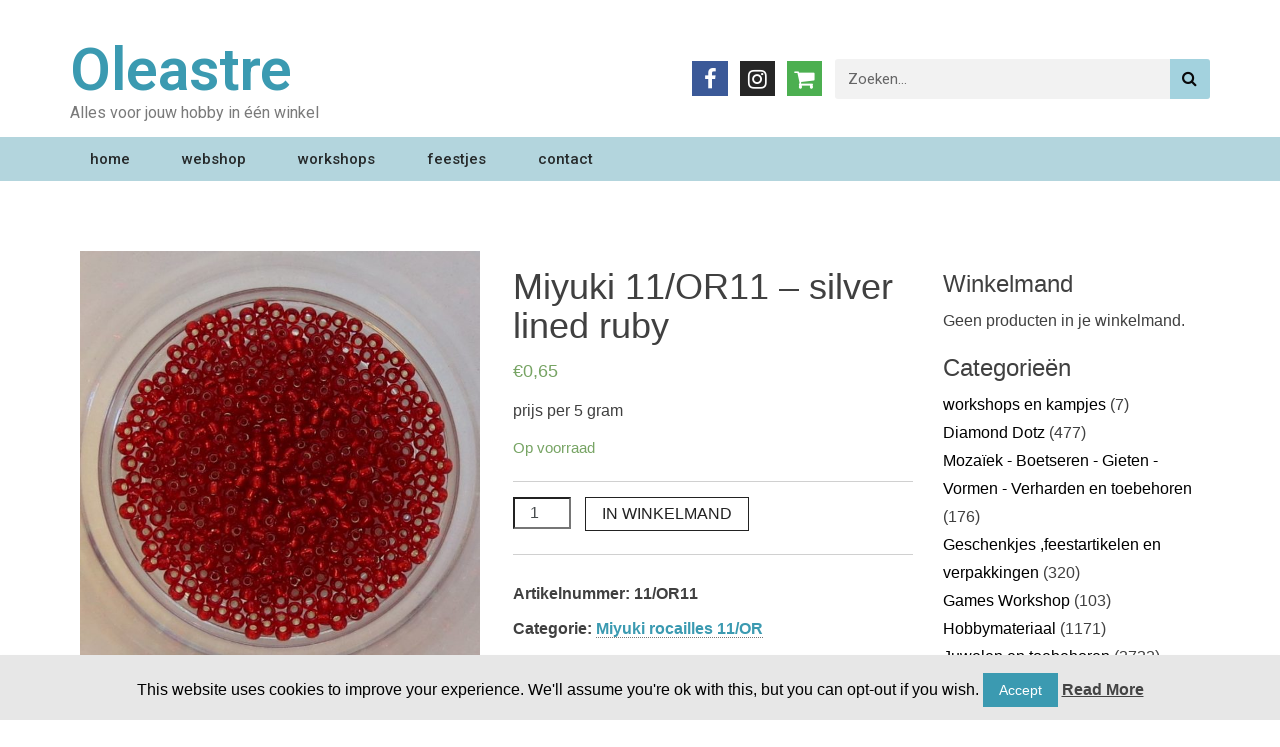

--- FILE ---
content_type: text/html; charset=UTF-8
request_url: https://www.oleastre.eu/product/miyuki-11or-11-silver-lined-ruby/
body_size: 17022
content:
<!DOCTYPE html>
<html lang="nl">
<head>
	<meta charset="UTF-8">
	<meta name="viewport" content="width=device-width, initial-scale=1.0, viewport-fit=cover" />		<title>Miyuki 11/OR11 &#8211; silver lined ruby &#8211; Oleastre</title>
<meta name='robots' content='max-image-preview:large' />
<link rel='dns-prefetch' href='//fonts.googleapis.com' />
<link rel="alternate" type="application/rss+xml" title="Oleastre &raquo; feed" href="https://www.oleastre.eu/feed/" />
<link rel="alternate" type="application/rss+xml" title="Oleastre &raquo; reactiesfeed" href="https://www.oleastre.eu/comments/feed/" />
<link rel="alternate" type="text/calendar" title="Oleastre &raquo; iCal Feed" href="https://www.oleastre.eu/kalender/?ical=1" />
<link rel="alternate" type="application/rss+xml" title="Oleastre &raquo; Miyuki 11/OR11 &#8211; silver lined ruby reactiesfeed" href="https://www.oleastre.eu/product/miyuki-11or-11-silver-lined-ruby/feed/" />
<!-- This site uses the Google Analytics by ExactMetrics plugin v6.1.0 - Using Analytics tracking - https://www.exactmetrics.com/ -->
<script type="text/javascript" data-cfasync="false">
	var em_version         = '6.1.0';
	var em_track_user      = true;
	var em_no_track_reason = '';
	
	var disableStr = 'ga-disable-UA-52434516-8';

	/* Function to detect opted out users */
	function __gaTrackerIsOptedOut() {
		return document.cookie.indexOf(disableStr + '=true') > -1;
	}

	/* Disable tracking if the opt-out cookie exists. */
	if ( __gaTrackerIsOptedOut() ) {
		window[disableStr] = true;
	}

	/* Opt-out function */
	function __gaTrackerOptout() {
	  document.cookie = disableStr + '=true; expires=Thu, 31 Dec 2099 23:59:59 UTC; path=/';
	  window[disableStr] = true;
	}

	if ( 'undefined' === typeof gaOptout ) {
		function gaOptout() {
			__gaTrackerOptout();
		}
	}
	
	if ( em_track_user ) {
		(function(i,s,o,g,r,a,m){i['GoogleAnalyticsObject']=r;i[r]=i[r]||function(){
			(i[r].q=i[r].q||[]).push(arguments)},i[r].l=1*new Date();a=s.createElement(o),
			m=s.getElementsByTagName(o)[0];a.async=1;a.src=g;m.parentNode.insertBefore(a,m)
		})(window,document,'script','//www.google-analytics.com/analytics.js','__gaTracker');

window.ga = __gaTracker;		__gaTracker('create', 'UA-52434516-8', 'auto');
		__gaTracker('set', 'forceSSL', true);
		__gaTracker('send','pageview');
		__gaTracker( function() { window.ga = __gaTracker; } );
	} else {
		console.log( "" );
		(function() {
			/* https://developers.google.com/analytics/devguides/collection/analyticsjs/ */
			var noopfn = function() {
				return null;
			};
			var noopnullfn = function() {
				return null;
			};
			var Tracker = function() {
				return null;
			};
			var p = Tracker.prototype;
			p.get = noopfn;
			p.set = noopfn;
			p.send = noopfn;
			var __gaTracker = function() {
				var len = arguments.length;
				if ( len === 0 ) {
					return;
				}
				var f = arguments[len-1];
				if ( typeof f !== 'object' || f === null || typeof f.hitCallback !== 'function' ) {
					console.log( 'Not running function __gaTracker(' + arguments[0] + " ....) because you are not being tracked. " + em_no_track_reason );
					return;
				}
				try {
					f.hitCallback();
				} catch (ex) {

				}
			};
			__gaTracker.create = function() {
				return new Tracker();
			};
			__gaTracker.getByName = noopnullfn;
			__gaTracker.getAll = function() {
				return [];
			};
			__gaTracker.remove = noopfn;
			window['__gaTracker'] = __gaTracker;
			window.ga = __gaTracker;		})();
		}
</script>
<!-- / Google Analytics by ExactMetrics -->
<script type="text/javascript">
window._wpemojiSettings = {"baseUrl":"https:\/\/s.w.org\/images\/core\/emoji\/14.0.0\/72x72\/","ext":".png","svgUrl":"https:\/\/s.w.org\/images\/core\/emoji\/14.0.0\/svg\/","svgExt":".svg","source":{"concatemoji":"https:\/\/www.oleastre.eu\/wp-includes\/js\/wp-emoji-release.min.js?ver=6.1.9"}};
/*! This file is auto-generated */
!function(e,a,t){var n,r,o,i=a.createElement("canvas"),p=i.getContext&&i.getContext("2d");function s(e,t){var a=String.fromCharCode,e=(p.clearRect(0,0,i.width,i.height),p.fillText(a.apply(this,e),0,0),i.toDataURL());return p.clearRect(0,0,i.width,i.height),p.fillText(a.apply(this,t),0,0),e===i.toDataURL()}function c(e){var t=a.createElement("script");t.src=e,t.defer=t.type="text/javascript",a.getElementsByTagName("head")[0].appendChild(t)}for(o=Array("flag","emoji"),t.supports={everything:!0,everythingExceptFlag:!0},r=0;r<o.length;r++)t.supports[o[r]]=function(e){if(p&&p.fillText)switch(p.textBaseline="top",p.font="600 32px Arial",e){case"flag":return s([127987,65039,8205,9895,65039],[127987,65039,8203,9895,65039])?!1:!s([55356,56826,55356,56819],[55356,56826,8203,55356,56819])&&!s([55356,57332,56128,56423,56128,56418,56128,56421,56128,56430,56128,56423,56128,56447],[55356,57332,8203,56128,56423,8203,56128,56418,8203,56128,56421,8203,56128,56430,8203,56128,56423,8203,56128,56447]);case"emoji":return!s([129777,127995,8205,129778,127999],[129777,127995,8203,129778,127999])}return!1}(o[r]),t.supports.everything=t.supports.everything&&t.supports[o[r]],"flag"!==o[r]&&(t.supports.everythingExceptFlag=t.supports.everythingExceptFlag&&t.supports[o[r]]);t.supports.everythingExceptFlag=t.supports.everythingExceptFlag&&!t.supports.flag,t.DOMReady=!1,t.readyCallback=function(){t.DOMReady=!0},t.supports.everything||(n=function(){t.readyCallback()},a.addEventListener?(a.addEventListener("DOMContentLoaded",n,!1),e.addEventListener("load",n,!1)):(e.attachEvent("onload",n),a.attachEvent("onreadystatechange",function(){"complete"===a.readyState&&t.readyCallback()})),(e=t.source||{}).concatemoji?c(e.concatemoji):e.wpemoji&&e.twemoji&&(c(e.twemoji),c(e.wpemoji)))}(window,document,window._wpemojiSettings);
</script>
<style type="text/css">
img.wp-smiley,
img.emoji {
	display: inline !important;
	border: none !important;
	box-shadow: none !important;
	height: 1em !important;
	width: 1em !important;
	margin: 0 0.07em !important;
	vertical-align: -0.1em !important;
	background: none !important;
	padding: 0 !important;
}
</style>
	<link rel='stylesheet' id='tribe-common-skeleton-style-css' href='https://www.oleastre.eu/wp-content/plugins/the-events-calendar/common/src/resources/css/common-skeleton.min.css?ver=4.12.5' type='text/css' media='all' />
<link rel='stylesheet' id='tribe-tooltip-css' href='https://www.oleastre.eu/wp-content/plugins/the-events-calendar/common/src/resources/css/tooltip.min.css?ver=4.12.5' type='text/css' media='all' />
<link rel='stylesheet' id='wp-block-library-css' href='https://www.oleastre.eu/wp-includes/css/dist/block-library/style.min.css?ver=6.1.9' type='text/css' media='all' />
<link rel='stylesheet' id='wc-block-style-css' href='https://www.oleastre.eu/wp-content/plugins/woocommerce/packages/woocommerce-blocks/build/style.css?ver=2.5.16' type='text/css' media='all' />
<link rel='stylesheet' id='classic-theme-styles-css' href='https://www.oleastre.eu/wp-includes/css/classic-themes.min.css?ver=1' type='text/css' media='all' />
<style id='global-styles-inline-css' type='text/css'>
body{--wp--preset--color--black: #000000;--wp--preset--color--cyan-bluish-gray: #abb8c3;--wp--preset--color--white: #ffffff;--wp--preset--color--pale-pink: #f78da7;--wp--preset--color--vivid-red: #cf2e2e;--wp--preset--color--luminous-vivid-orange: #ff6900;--wp--preset--color--luminous-vivid-amber: #fcb900;--wp--preset--color--light-green-cyan: #7bdcb5;--wp--preset--color--vivid-green-cyan: #00d084;--wp--preset--color--pale-cyan-blue: #8ed1fc;--wp--preset--color--vivid-cyan-blue: #0693e3;--wp--preset--color--vivid-purple: #9b51e0;--wp--preset--gradient--vivid-cyan-blue-to-vivid-purple: linear-gradient(135deg,rgba(6,147,227,1) 0%,rgb(155,81,224) 100%);--wp--preset--gradient--light-green-cyan-to-vivid-green-cyan: linear-gradient(135deg,rgb(122,220,180) 0%,rgb(0,208,130) 100%);--wp--preset--gradient--luminous-vivid-amber-to-luminous-vivid-orange: linear-gradient(135deg,rgba(252,185,0,1) 0%,rgba(255,105,0,1) 100%);--wp--preset--gradient--luminous-vivid-orange-to-vivid-red: linear-gradient(135deg,rgba(255,105,0,1) 0%,rgb(207,46,46) 100%);--wp--preset--gradient--very-light-gray-to-cyan-bluish-gray: linear-gradient(135deg,rgb(238,238,238) 0%,rgb(169,184,195) 100%);--wp--preset--gradient--cool-to-warm-spectrum: linear-gradient(135deg,rgb(74,234,220) 0%,rgb(151,120,209) 20%,rgb(207,42,186) 40%,rgb(238,44,130) 60%,rgb(251,105,98) 80%,rgb(254,248,76) 100%);--wp--preset--gradient--blush-light-purple: linear-gradient(135deg,rgb(255,206,236) 0%,rgb(152,150,240) 100%);--wp--preset--gradient--blush-bordeaux: linear-gradient(135deg,rgb(254,205,165) 0%,rgb(254,45,45) 50%,rgb(107,0,62) 100%);--wp--preset--gradient--luminous-dusk: linear-gradient(135deg,rgb(255,203,112) 0%,rgb(199,81,192) 50%,rgb(65,88,208) 100%);--wp--preset--gradient--pale-ocean: linear-gradient(135deg,rgb(255,245,203) 0%,rgb(182,227,212) 50%,rgb(51,167,181) 100%);--wp--preset--gradient--electric-grass: linear-gradient(135deg,rgb(202,248,128) 0%,rgb(113,206,126) 100%);--wp--preset--gradient--midnight: linear-gradient(135deg,rgb(2,3,129) 0%,rgb(40,116,252) 100%);--wp--preset--duotone--dark-grayscale: url('#wp-duotone-dark-grayscale');--wp--preset--duotone--grayscale: url('#wp-duotone-grayscale');--wp--preset--duotone--purple-yellow: url('#wp-duotone-purple-yellow');--wp--preset--duotone--blue-red: url('#wp-duotone-blue-red');--wp--preset--duotone--midnight: url('#wp-duotone-midnight');--wp--preset--duotone--magenta-yellow: url('#wp-duotone-magenta-yellow');--wp--preset--duotone--purple-green: url('#wp-duotone-purple-green');--wp--preset--duotone--blue-orange: url('#wp-duotone-blue-orange');--wp--preset--font-size--small: 13px;--wp--preset--font-size--medium: 20px;--wp--preset--font-size--large: 36px;--wp--preset--font-size--x-large: 42px;--wp--preset--spacing--20: 0.44rem;--wp--preset--spacing--30: 0.67rem;--wp--preset--spacing--40: 1rem;--wp--preset--spacing--50: 1.5rem;--wp--preset--spacing--60: 2.25rem;--wp--preset--spacing--70: 3.38rem;--wp--preset--spacing--80: 5.06rem;}:where(.is-layout-flex){gap: 0.5em;}body .is-layout-flow > .alignleft{float: left;margin-inline-start: 0;margin-inline-end: 2em;}body .is-layout-flow > .alignright{float: right;margin-inline-start: 2em;margin-inline-end: 0;}body .is-layout-flow > .aligncenter{margin-left: auto !important;margin-right: auto !important;}body .is-layout-constrained > .alignleft{float: left;margin-inline-start: 0;margin-inline-end: 2em;}body .is-layout-constrained > .alignright{float: right;margin-inline-start: 2em;margin-inline-end: 0;}body .is-layout-constrained > .aligncenter{margin-left: auto !important;margin-right: auto !important;}body .is-layout-constrained > :where(:not(.alignleft):not(.alignright):not(.alignfull)){max-width: var(--wp--style--global--content-size);margin-left: auto !important;margin-right: auto !important;}body .is-layout-constrained > .alignwide{max-width: var(--wp--style--global--wide-size);}body .is-layout-flex{display: flex;}body .is-layout-flex{flex-wrap: wrap;align-items: center;}body .is-layout-flex > *{margin: 0;}:where(.wp-block-columns.is-layout-flex){gap: 2em;}.has-black-color{color: var(--wp--preset--color--black) !important;}.has-cyan-bluish-gray-color{color: var(--wp--preset--color--cyan-bluish-gray) !important;}.has-white-color{color: var(--wp--preset--color--white) !important;}.has-pale-pink-color{color: var(--wp--preset--color--pale-pink) !important;}.has-vivid-red-color{color: var(--wp--preset--color--vivid-red) !important;}.has-luminous-vivid-orange-color{color: var(--wp--preset--color--luminous-vivid-orange) !important;}.has-luminous-vivid-amber-color{color: var(--wp--preset--color--luminous-vivid-amber) !important;}.has-light-green-cyan-color{color: var(--wp--preset--color--light-green-cyan) !important;}.has-vivid-green-cyan-color{color: var(--wp--preset--color--vivid-green-cyan) !important;}.has-pale-cyan-blue-color{color: var(--wp--preset--color--pale-cyan-blue) !important;}.has-vivid-cyan-blue-color{color: var(--wp--preset--color--vivid-cyan-blue) !important;}.has-vivid-purple-color{color: var(--wp--preset--color--vivid-purple) !important;}.has-black-background-color{background-color: var(--wp--preset--color--black) !important;}.has-cyan-bluish-gray-background-color{background-color: var(--wp--preset--color--cyan-bluish-gray) !important;}.has-white-background-color{background-color: var(--wp--preset--color--white) !important;}.has-pale-pink-background-color{background-color: var(--wp--preset--color--pale-pink) !important;}.has-vivid-red-background-color{background-color: var(--wp--preset--color--vivid-red) !important;}.has-luminous-vivid-orange-background-color{background-color: var(--wp--preset--color--luminous-vivid-orange) !important;}.has-luminous-vivid-amber-background-color{background-color: var(--wp--preset--color--luminous-vivid-amber) !important;}.has-light-green-cyan-background-color{background-color: var(--wp--preset--color--light-green-cyan) !important;}.has-vivid-green-cyan-background-color{background-color: var(--wp--preset--color--vivid-green-cyan) !important;}.has-pale-cyan-blue-background-color{background-color: var(--wp--preset--color--pale-cyan-blue) !important;}.has-vivid-cyan-blue-background-color{background-color: var(--wp--preset--color--vivid-cyan-blue) !important;}.has-vivid-purple-background-color{background-color: var(--wp--preset--color--vivid-purple) !important;}.has-black-border-color{border-color: var(--wp--preset--color--black) !important;}.has-cyan-bluish-gray-border-color{border-color: var(--wp--preset--color--cyan-bluish-gray) !important;}.has-white-border-color{border-color: var(--wp--preset--color--white) !important;}.has-pale-pink-border-color{border-color: var(--wp--preset--color--pale-pink) !important;}.has-vivid-red-border-color{border-color: var(--wp--preset--color--vivid-red) !important;}.has-luminous-vivid-orange-border-color{border-color: var(--wp--preset--color--luminous-vivid-orange) !important;}.has-luminous-vivid-amber-border-color{border-color: var(--wp--preset--color--luminous-vivid-amber) !important;}.has-light-green-cyan-border-color{border-color: var(--wp--preset--color--light-green-cyan) !important;}.has-vivid-green-cyan-border-color{border-color: var(--wp--preset--color--vivid-green-cyan) !important;}.has-pale-cyan-blue-border-color{border-color: var(--wp--preset--color--pale-cyan-blue) !important;}.has-vivid-cyan-blue-border-color{border-color: var(--wp--preset--color--vivid-cyan-blue) !important;}.has-vivid-purple-border-color{border-color: var(--wp--preset--color--vivid-purple) !important;}.has-vivid-cyan-blue-to-vivid-purple-gradient-background{background: var(--wp--preset--gradient--vivid-cyan-blue-to-vivid-purple) !important;}.has-light-green-cyan-to-vivid-green-cyan-gradient-background{background: var(--wp--preset--gradient--light-green-cyan-to-vivid-green-cyan) !important;}.has-luminous-vivid-amber-to-luminous-vivid-orange-gradient-background{background: var(--wp--preset--gradient--luminous-vivid-amber-to-luminous-vivid-orange) !important;}.has-luminous-vivid-orange-to-vivid-red-gradient-background{background: var(--wp--preset--gradient--luminous-vivid-orange-to-vivid-red) !important;}.has-very-light-gray-to-cyan-bluish-gray-gradient-background{background: var(--wp--preset--gradient--very-light-gray-to-cyan-bluish-gray) !important;}.has-cool-to-warm-spectrum-gradient-background{background: var(--wp--preset--gradient--cool-to-warm-spectrum) !important;}.has-blush-light-purple-gradient-background{background: var(--wp--preset--gradient--blush-light-purple) !important;}.has-blush-bordeaux-gradient-background{background: var(--wp--preset--gradient--blush-bordeaux) !important;}.has-luminous-dusk-gradient-background{background: var(--wp--preset--gradient--luminous-dusk) !important;}.has-pale-ocean-gradient-background{background: var(--wp--preset--gradient--pale-ocean) !important;}.has-electric-grass-gradient-background{background: var(--wp--preset--gradient--electric-grass) !important;}.has-midnight-gradient-background{background: var(--wp--preset--gradient--midnight) !important;}.has-small-font-size{font-size: var(--wp--preset--font-size--small) !important;}.has-medium-font-size{font-size: var(--wp--preset--font-size--medium) !important;}.has-large-font-size{font-size: var(--wp--preset--font-size--large) !important;}.has-x-large-font-size{font-size: var(--wp--preset--font-size--x-large) !important;}
.wp-block-navigation a:where(:not(.wp-element-button)){color: inherit;}
:where(.wp-block-columns.is-layout-flex){gap: 2em;}
.wp-block-pullquote{font-size: 1.5em;line-height: 1.6;}
</style>
<link rel='stylesheet' id='contact-form-7-css' href='https://www.oleastre.eu/wp-content/plugins/contact-form-7/includes/css/styles.css?ver=5.1.9' type='text/css' media='all' />
<link rel='stylesheet' id='cookie-law-info-css' href='https://www.oleastre.eu/wp-content/plugins/cookie-law-info/public/css/cookie-law-info-public.css?ver=1.8.8' type='text/css' media='all' />
<link rel='stylesheet' id='cookie-law-info-gdpr-css' href='https://www.oleastre.eu/wp-content/plugins/cookie-law-info/public/css/cookie-law-info-gdpr.css?ver=1.8.8' type='text/css' media='all' />
<link rel='stylesheet' id='woocommerce-layout-css' href='https://www.oleastre.eu/wp-content/plugins/woocommerce/assets/css/woocommerce-layout.css?ver=4.2.5' type='text/css' media='all' />
<link rel='stylesheet' id='woocommerce-smallscreen-css' href='https://www.oleastre.eu/wp-content/plugins/woocommerce/assets/css/woocommerce-smallscreen.css?ver=4.2.5' type='text/css' media='only screen and (max-width: 768px)' />
<link rel='stylesheet' id='woocommerce-general-css' href='https://www.oleastre.eu/wp-content/plugins/woocommerce/assets/css/woocommerce.css?ver=4.2.5' type='text/css' media='all' />
<style id='woocommerce-inline-inline-css' type='text/css'>
.woocommerce form .form-row .required { visibility: visible; }
</style>
<link rel='stylesheet' id='font-awesome-css' href='https://www.oleastre.eu/wp-content/plugins/elementor/assets/lib/font-awesome/css/font-awesome.min.css?ver=4.7.0' type='text/css' media='all' />
<style id='font-awesome-inline-css' type='text/css'>
[data-font="FontAwesome"]:before {font-family: 'FontAwesome' !important;content: attr(data-icon) !important;speak: none !important;font-weight: normal !important;font-variant: normal !important;text-transform: none !important;line-height: 1 !important;font-style: normal !important;-webkit-font-smoothing: antialiased !important;-moz-osx-font-smoothing: grayscale !important;}
</style>
<link rel='stylesheet' id='wp-event-aggregator-front-css' href='https://www.oleastre.eu/wp-content/plugins/wp-event-aggregator/assets/css/wp-event-aggregator.css?ver=6.1.9' type='text/css' media='all' />
<link rel='stylesheet' id='bulk-fonts-css' href='https://fonts.googleapis.com/css?family=Roboto+Condensed%3A300%2C300i%2C400%2C400i%2C600%2C600i%2C800%2C800i&#038;subset=latin%2Clatin-ext' type='text/css' media='all' />
<link rel='stylesheet' id='bootstrap-css' href='https://www.oleastre.eu/wp-content/themes/bulk/css/bootstrap.css?ver=3.3.7' type='text/css' media='all' />
<link rel='stylesheet' id='bulk-stylesheet-css' href='https://www.oleastre.eu/wp-content/themes/bulk/style.css?ver=6.1.9' type='text/css' media='all' />
<link rel='stylesheet' id='elementor-icons-css' href='https://www.oleastre.eu/wp-content/plugins/elementor/assets/lib/eicons/css/elementor-icons.min.css?ver=5.7.0' type='text/css' media='all' />
<link rel='stylesheet' id='elementor-animations-css' href='https://www.oleastre.eu/wp-content/plugins/elementor/assets/lib/animations/animations.min.css?ver=2.9.13' type='text/css' media='all' />
<link rel='stylesheet' id='elementor-frontend-css' href='https://www.oleastre.eu/wp-content/plugins/elementor/assets/css/frontend.min.css?ver=2.9.13' type='text/css' media='all' />
<link rel='stylesheet' id='elementor-pro-css' href='https://www.oleastre.eu/wp-content/plugins/elementor-pro/assets/css/frontend.min.css?ver=2.5.9' type='text/css' media='all' />
<link rel='stylesheet' id='elementor-global-css' href='https://www.oleastre.eu/wp-content/uploads/elementor/css/global.css?ver=1593596127' type='text/css' media='all' />
<link rel='stylesheet' id='elementor-post-147-css' href='https://www.oleastre.eu/wp-content/uploads/elementor/css/post-147.css?ver=1628438746' type='text/css' media='all' />
<link rel='stylesheet' id='elementor-post-143-css' href='https://www.oleastre.eu/wp-content/uploads/elementor/css/post-143.css?ver=1630218703' type='text/css' media='all' />
<link rel='stylesheet' id='sccss_style-css' href='https://www.oleastre.eu/?sccss=1&#038;ver=6.1.9' type='text/css' media='all' />
<link rel='stylesheet' id='google-fonts-1-css' href='https://fonts.googleapis.com/css?family=Roboto%3A100%2C100italic%2C200%2C200italic%2C300%2C300italic%2C400%2C400italic%2C500%2C500italic%2C600%2C600italic%2C700%2C700italic%2C800%2C800italic%2C900%2C900italic%7CRoboto+Slab%3A100%2C100italic%2C200%2C200italic%2C300%2C300italic%2C400%2C400italic%2C500%2C500italic%2C600%2C600italic%2C700%2C700italic%2C800%2C800italic%2C900%2C900italic&#038;ver=6.1.9' type='text/css' media='all' />
<script type='text/javascript' id='exactmetrics-frontend-script-js-extra'>
/* <![CDATA[ */
var exactmetrics_frontend = {"js_events_tracking":"true","download_extensions":"zip,mp3,mpeg,pdf,docx,pptx,xlsx,rar","inbound_paths":"[{\"path\":\"\\\/go\\\/\",\"label\":\"affiliate\"},{\"path\":\"\\\/recommend\\\/\",\"label\":\"affiliate\"}]","home_url":"https:\/\/www.oleastre.eu","hash_tracking":"false"};
/* ]]> */
</script>
<script type='text/javascript' src='https://www.oleastre.eu/wp-content/plugins/google-analytics-dashboard-for-wp/assets/js/frontend.min.js?ver=6.1.0' id='exactmetrics-frontend-script-js'></script>
<script type='text/javascript' src='https://www.oleastre.eu/wp-includes/js/jquery/jquery.min.js?ver=3.6.1' id='jquery-core-js'></script>
<script type='text/javascript' src='https://www.oleastre.eu/wp-includes/js/jquery/jquery-migrate.min.js?ver=3.3.2' id='jquery-migrate-js'></script>
<script type='text/javascript' id='cookie-law-info-js-extra'>
/* <![CDATA[ */
var Cli_Data = {"nn_cookie_ids":[],"cookielist":[]};
var log_object = {"ajax_url":"https:\/\/www.oleastre.eu\/wp-admin\/admin-ajax.php"};
/* ]]> */
</script>
<script type='text/javascript' src='https://www.oleastre.eu/wp-content/plugins/cookie-law-info/public/js/cookie-law-info-public.js?ver=1.8.8' id='cookie-law-info-js'></script>
<link rel="https://api.w.org/" href="https://www.oleastre.eu/wp-json/" /><link rel="alternate" type="application/json" href="https://www.oleastre.eu/wp-json/wp/v2/product/1724" /><link rel="EditURI" type="application/rsd+xml" title="RSD" href="https://www.oleastre.eu/xmlrpc.php?rsd" />
<link rel="wlwmanifest" type="application/wlwmanifest+xml" href="https://www.oleastre.eu/wp-includes/wlwmanifest.xml" />
<meta name="generator" content="WordPress 6.1.9" />
<meta name="generator" content="WooCommerce 4.2.5" />
<link rel="canonical" href="https://www.oleastre.eu/product/miyuki-11or-11-silver-lined-ruby/" />
<link rel='shortlink' href='https://www.oleastre.eu/?p=1724' />
<link rel="alternate" type="application/json+oembed" href="https://www.oleastre.eu/wp-json/oembed/1.0/embed?url=https%3A%2F%2Fwww.oleastre.eu%2Fproduct%2Fmiyuki-11or-11-silver-lined-ruby%2F" />
<link rel="alternate" type="text/xml+oembed" href="https://www.oleastre.eu/wp-json/oembed/1.0/embed?url=https%3A%2F%2Fwww.oleastre.eu%2Fproduct%2Fmiyuki-11or-11-silver-lined-ruby%2F&#038;format=xml" />
<meta name="tec-api-version" content="v1"><meta name="tec-api-origin" content="https://www.oleastre.eu"><link rel="https://theeventscalendar.com/" href="https://www.oleastre.eu/wp-json/tribe/events/v1/" />	<noscript><style>.woocommerce-product-gallery{ opacity: 1 !important; }</style></noscript>
	</head>
<body class="product-template-default single single-product postid-1724 theme-bulk locale-nl-nl woocommerce woocommerce-page woocommerce-no-js tribe-no-js elementor-default elementor-kit-26750">

		<div data-elementor-type="header" data-elementor-id="147" class="elementor elementor-147 elementor-location-header" data-elementor-settings="[]">
			<div class="elementor-inner">
				<div class="elementor-section-wrap">
							<section class="elementor-element elementor-element-a49146f elementor-section-height-min-height elementor-section-content-middle elementor-section-boxed elementor-section-height-default elementor-section-items-middle elementor-section elementor-top-section" data-id="a49146f" data-element_type="section" data-settings="{&quot;background_background&quot;:&quot;classic&quot;}">
						<div class="elementor-container elementor-column-gap-no">
				<div class="elementor-row">
				<div class="elementor-element elementor-element-74863ac8 elementor-column elementor-col-33 elementor-top-column" data-id="74863ac8" data-element_type="column">
			<div class="elementor-column-wrap  elementor-element-populated">
					<div class="elementor-widget-wrap">
				<div class="elementor-element elementor-element-3422c05 elementor-widget elementor-widget-heading" data-id="3422c05" data-element_type="widget" data-widget_type="heading.default">
				<div class="elementor-widget-container">
			<h2 class="elementor-heading-title elementor-size-xxl"><a href="https://www.oleastre.eu">Oleastre</a></h2>		</div>
				</div>
				<div class="elementor-element elementor-element-e4cc1a9 elementor-widget elementor-widget-text-editor" data-id="e4cc1a9" data-element_type="widget" data-widget_type="text-editor.default">
				<div class="elementor-widget-container">
					<div class="elementor-text-editor elementor-clearfix"><p><span class="st">Alles voor jouw hobby in één winkel</span></p></div>
				</div>
				</div>
						</div>
			</div>
		</div>
				<div class="elementor-element elementor-element-71787fd5 elementor-column elementor-col-33 elementor-top-column" data-id="71787fd5" data-element_type="column">
			<div class="elementor-column-wrap  elementor-element-populated">
					<div class="elementor-widget-wrap">
				<div class="elementor-element elementor-element-5dd6148a elementor-shape-square elementor-widget elementor-widget-social-icons" data-id="5dd6148a" data-element_type="widget" data-widget_type="social-icons.default">
				<div class="elementor-widget-container">
					<div class="elementor-social-icons-wrapper">
							<a class="elementor-icon elementor-social-icon elementor-social-icon-facebook elementor-repeater-item-5646027" href="https://www.facebook.com/OleastreBeernem/" target="_blank">
					<span class="elementor-screen-only">Facebook</span>
											<i class="fa fa-facebook"></i>
									</a>
							<a class="elementor-icon elementor-social-icon elementor-social-icon-instagram elementor-repeater-item-7c2bcc0" href="https://www.instagram.com/oleastrebeernem/" target="_blank">
					<span class="elementor-screen-only">Instagram</span>
											<i class="fa fa-instagram"></i>
									</a>
							<a class="elementor-icon elementor-social-icon elementor-social-icon-shopping-cart elementor-repeater-item-b33ea00" href="https://www.oleastre.eu/winkelmand/">
					<span class="elementor-screen-only">Shopping-cart</span>
											<i class="fa fa-shopping-cart"></i>
									</a>
					</div>
				</div>
				</div>
						</div>
			</div>
		</div>
				<div class="elementor-element elementor-element-4913b0d5 elementor-column elementor-col-33 elementor-top-column" data-id="4913b0d5" data-element_type="column">
			<div class="elementor-column-wrap  elementor-element-populated">
					<div class="elementor-widget-wrap">
				<div class="elementor-element elementor-element-8178db8 elementor-search-form--skin-classic elementor-search-form--button-type-icon elementor-search-form--icon-search elementor-widget elementor-widget-search-form" data-id="8178db8" data-element_type="widget" data-settings="{&quot;skin&quot;:&quot;classic&quot;}" data-widget_type="search-form.default">
				<div class="elementor-widget-container">
					<form class="elementor-search-form" role="search" action="https://www.oleastre.eu" method="get">
						<div class="elementor-search-form__container">
								<input placeholder="Zoeken..." class="elementor-search-form__input" type="search" name="s" title="Search" value="">
								<button class="elementor-search-form__submit" type="submit">
											<i class="fa fa-search" aria-hidden="true"></i>
						<span class="elementor-screen-only">Search</span>
									</button>
											</div>
		</form>
				</div>
				</div>
						</div>
			</div>
		</div>
						</div>
			</div>
		</section>
				<section class="elementor-element elementor-element-2912e626 elementor-section-content-middle elementor-section-height-min-height elementor-section-boxed elementor-section-height-default elementor-section-items-middle elementor-section elementor-top-section" data-id="2912e626" data-element_type="section" data-settings="{&quot;background_background&quot;:&quot;classic&quot;}">
						<div class="elementor-container elementor-column-gap-no">
				<div class="elementor-row">
				<div class="elementor-element elementor-element-42018039 elementor-column elementor-col-100 elementor-top-column" data-id="42018039" data-element_type="column">
			<div class="elementor-column-wrap  elementor-element-populated">
					<div class="elementor-widget-wrap">
				<div class="elementor-element elementor-element-269fca74 elementor-nav-menu__align-left elementor-nav-menu--stretch elementor-nav-menu--indicator-classic elementor-nav-menu--dropdown-tablet elementor-nav-menu__text-align-aside elementor-nav-menu--toggle elementor-nav-menu--burger elementor-widget elementor-widget-nav-menu" data-id="269fca74" data-element_type="widget" data-settings="{&quot;full_width&quot;:&quot;stretch&quot;,&quot;layout&quot;:&quot;horizontal&quot;,&quot;toggle&quot;:&quot;burger&quot;}" data-widget_type="nav-menu.default">
				<div class="elementor-widget-container">
						<nav class="elementor-nav-menu--main elementor-nav-menu__container elementor-nav-menu--layout-horizontal e--pointer-background e--animation-fade"><ul id="menu-1-269fca74" class="elementor-nav-menu"><li class="menu-item menu-item-type-post_type menu-item-object-page menu-item-home menu-item-33"><a href="https://www.oleastre.eu/" class="elementor-item">home</a></li>
<li class="menu-item menu-item-type-custom menu-item-object-custom menu-item-90"><a href="/webshop" class="elementor-item">webshop</a></li>
<li class="menu-item menu-item-type-custom menu-item-object-custom menu-item-57"><a href="/kalender/" class="elementor-item">workshops</a></li>
<li class="menu-item menu-item-type-post_type menu-item-object-page menu-item-39897"><a href="https://www.oleastre.eu/feestjes-en-lessen/" class="elementor-item">feestjes</a></li>
<li class="menu-item menu-item-type-post_type menu-item-object-page menu-item-58"><a href="https://www.oleastre.eu/contact/" class="elementor-item">contact</a></li>
</ul></nav>
					<div class="elementor-menu-toggle">
			<i class="eicon" aria-hidden="true"></i>
			<span class="elementor-screen-only">Menu</span>
		</div>
		<nav class="elementor-nav-menu--dropdown elementor-nav-menu__container"><ul id="menu-2-269fca74" class="elementor-nav-menu"><li class="menu-item menu-item-type-post_type menu-item-object-page menu-item-home menu-item-33"><a href="https://www.oleastre.eu/" class="elementor-item">home</a></li>
<li class="menu-item menu-item-type-custom menu-item-object-custom menu-item-90"><a href="/webshop" class="elementor-item">webshop</a></li>
<li class="menu-item menu-item-type-custom menu-item-object-custom menu-item-57"><a href="/kalender/" class="elementor-item">workshops</a></li>
<li class="menu-item menu-item-type-post_type menu-item-object-page menu-item-39897"><a href="https://www.oleastre.eu/feestjes-en-lessen/" class="elementor-item">feestjes</a></li>
<li class="menu-item menu-item-type-post_type menu-item-object-page menu-item-58"><a href="https://www.oleastre.eu/contact/" class="elementor-item">contact</a></li>
</ul></nav>
				</div>
				</div>
						</div>
			</div>
		</div>
						</div>
			</div>
		</section>
				<section class="elementor-element elementor-element-c78e281 elementor-section-boxed elementor-section-height-default elementor-section-height-default elementor-section elementor-top-section" data-id="c78e281" data-element_type="section">
						<div class="elementor-container elementor-column-gap-default">
				<div class="elementor-row">
				<div class="elementor-element elementor-element-4361129 elementor-column elementor-col-100 elementor-top-column" data-id="4361129" data-element_type="column">
			<div class="elementor-column-wrap">
					<div class="elementor-widget-wrap">
						</div>
			</div>
		</div>
						</div>
			</div>
		</section>
						</div>
			</div>
		</div>
		<div id="bulk-content" class="container main-container" role="main">
<!-- start content container -->
<div class="row">   
	<article class="col-md-9">  
        <div class="woocommerce">
			 
			<div class="woocommerce-notices-wrapper"></div><div id="product-1724" class="product type-product post-1724 status-publish first instock product_cat-miyuki-rocailles-11-or has-post-thumbnail taxable shipping-taxable purchasable product-type-simple">

	<div class="woocommerce-product-gallery woocommerce-product-gallery--with-images woocommerce-product-gallery--columns-4 images" data-columns="4" style="opacity: 0; transition: opacity .25s ease-in-out;">
	<figure class="woocommerce-product-gallery__wrapper">
		<div data-thumb="https://www.oleastre.eu/wp-content/uploads/2019/04/4-11-100x100.jpg" data-thumb-alt="" class="woocommerce-product-gallery__image"><a href="https://www.oleastre.eu/wp-content/uploads/2019/04/4-11.jpg"><img width="600" height="649" src="https://www.oleastre.eu/wp-content/uploads/2019/04/4-11-600x649.jpg" class="wp-post-image" alt="" decoding="async" loading="lazy" title="4 - 11" data-caption="" data-src="https://www.oleastre.eu/wp-content/uploads/2019/04/4-11.jpg" data-large_image="https://www.oleastre.eu/wp-content/uploads/2019/04/4-11.jpg" data-large_image_width="661" data-large_image_height="715" srcset="https://www.oleastre.eu/wp-content/uploads/2019/04/4-11-600x649.jpg 600w, https://www.oleastre.eu/wp-content/uploads/2019/04/4-11-277x300.jpg 277w, https://www.oleastre.eu/wp-content/uploads/2019/04/4-11.jpg 661w" sizes="(max-width: 600px) 100vw, 600px" /></a></div>	</figure>
</div>

	<div class="summary entry-summary">
		<h1 class="product_title entry-title">Miyuki 11/OR11 &#8211; silver lined ruby</h1><p class="price"><span class="woocommerce-Price-amount amount"><span class="woocommerce-Price-currencySymbol">&euro;</span>0,65</span></p>
<div class="woocommerce-product-details__short-description">
	<p>prijs per 5 gram</p>
</div>
<p class="stock in-stock">Op voorraad</p>

	
	<form class="cart" action="https://www.oleastre.eu/product/miyuki-11or-11-silver-lined-ruby/" method="post" enctype='multipart/form-data'>
		
			<div class="quantity">
				<label class="screen-reader-text" for="quantity_69724ead082ff">Miyuki 11/OR11 - silver lined ruby aantal</label>
		<input
			type="number"
			id="quantity_69724ead082ff"
			class="input-text qty text"
			step="1"
			min="1"
			max="20"
			name="quantity"
			value="1"
			title="Aantal"
			size="4"
			placeholder=""
			inputmode="numeric" />
			</div>
	
		<button type="submit" name="add-to-cart" value="1724" class="single_add_to_cart_button button alt">In winkelmand</button>

			</form>

	
<div class="product_meta">

	
	
		<span class="sku_wrapper">Artikelnummer: <span class="sku">11/OR11</span></span>

	
	<span class="posted_in">Categorie: <a href="https://www.oleastre.eu/product-categorie/juwelen-en-toebehoren/kralen/miyuki/miyuki-rocailles-11-or/" rel="tag">Miyuki rocailles 11/OR</a></span>
	
	
</div>
	</div>

	
	<div class="woocommerce-tabs wc-tabs-wrapper">
		<ul class="tabs wc-tabs" role="tablist">
							<li class="reviews_tab" id="tab-title-reviews" role="tab" aria-controls="tab-reviews">
					<a href="#tab-reviews">
						Beoordelingen (0)					</a>
				</li>
					</ul>
					<div class="woocommerce-Tabs-panel woocommerce-Tabs-panel--reviews panel entry-content wc-tab" id="tab-reviews" role="tabpanel" aria-labelledby="tab-title-reviews">
				<div id="reviews" class="woocommerce-Reviews">
	<div id="comments">
		<h2 class="woocommerce-Reviews-title">
			Beoordelingen		</h2>

					<p class="woocommerce-noreviews">Er zijn nog geen beoordelingen.</p>
			</div>

			<div id="review_form_wrapper">
			<div id="review_form">
					<div id="respond" class="comment-respond">
		<span id="reply-title" class="comment-reply-title">Wees de eerste om &ldquo;Miyuki 11/OR11 &#8211; silver lined ruby&rdquo; te beoordelen  <small><a rel="nofollow" id="cancel-comment-reply-link" href="/product/miyuki-11or-11-silver-lined-ruby/#respond" style="display:none;">Reactie annuleren</a></small></span><form action="https://www.oleastre.eu/wp-comments-post.php" method="post" id="commentform" class="comment-form"><p class="comment-notes"><span id="email-notes">Het e-mailadres wordt niet gepubliceerd.</span> <span class="required-field-message">Vereiste velden zijn gemarkeerd met <span class="required">*</span></span></p><div class="comment-form-rating"><label for="rating">Je waardering</label><select name="rating" id="rating" required>
						<option value="">Waarderen&hellip;</option>
						<option value="5">Perfect</option>
						<option value="4">Goed</option>
						<option value="3">Gemiddeld</option>
						<option value="2">Niet slecht</option>
						<option value="1">Zeer slecht</option>
					</select></div><p class="comment-form-comment"><label for="comment">Je beoordeling&nbsp;<span class="required">*</span></label><textarea id="comment" name="comment" cols="45" rows="8" required></textarea></p><p class="comment-form-author"><label for="author">Naam&nbsp;<span class="required">*</span></label><input id="author" name="author" type="text" value="" size="30" required /></p>
<p class="comment-form-email"><label for="email">E-mail&nbsp;<span class="required">*</span></label><input id="email" name="email" type="email" value="" size="30" required /></p>
<p class="comment-form-cookies-consent"><input id="wp-comment-cookies-consent" name="wp-comment-cookies-consent" type="checkbox" value="yes" /> <label for="wp-comment-cookies-consent">Mijn naam, e-mail en site bewaren in deze browser voor de volgende keer wanneer ik een reactie plaats.</label></p>
<p class="form-submit"><input name="submit" type="submit" id="submit" class="submit" value="Verzenden" /> <input type='hidden' name='comment_post_ID' value='1724' id='comment_post_ID' />
<input type='hidden' name='comment_parent' id='comment_parent' value='0' />
</p></form>	</div><!-- #respond -->
				</div>
		</div>
	
	<div class="clear"></div>
</div>
			</div>
		
			</div>


	<section class="related products">

					<h2>Gerelateerde producten</h2>
				
		<ul class="products columns-4">

			
					<li class="product type-product post-1742 status-publish first outofstock product_cat-miyuki-rocailles-11-or has-post-thumbnail taxable shipping-taxable purchasable product-type-simple">
	<a href="https://www.oleastre.eu/product/miyuki-11or-41/" class="woocommerce-LoopProduct-link woocommerce-loop-product__link"><img width="300" height="300" src="https://www.oleastre.eu/wp-content/uploads/2019/04/13-41-300x300.jpg" class="attachment-woocommerce_thumbnail size-woocommerce_thumbnail" alt="" decoding="async" loading="lazy" srcset="https://www.oleastre.eu/wp-content/uploads/2019/04/13-41-300x300.jpg 300w, https://www.oleastre.eu/wp-content/uploads/2019/04/13-41-150x150.jpg 150w, https://www.oleastre.eu/wp-content/uploads/2019/04/13-41-100x100.jpg 100w" sizes="(max-width: 300px) 100vw, 300px" /><h2 class="woocommerce-loop-product__title">Miyuki 11/OR41</h2>
	<span class="price"><span class="woocommerce-Price-amount amount"><span class="woocommerce-Price-currencySymbol">&euro;</span>0,70</span></span>
</a><a href="https://www.oleastre.eu/product/miyuki-11or-41/" data-quantity="1" class="button product_type_simple" data-product_id="1742" data-product_sku="11/OR41" aria-label="Meer informatie over &#039;Miyuki 11/OR41&#039;" rel="nofollow">Meer informatie</a></li>

			
					<li class="product type-product post-1734 status-publish instock product_cat-miyuki-rocailles-11-or has-post-thumbnail taxable shipping-taxable purchasable product-type-simple">
	<a href="https://www.oleastre.eu/product/miyuki-11or-21l-silver-lined-lt-grey/" class="woocommerce-LoopProduct-link woocommerce-loop-product__link"><img width="300" height="300" src="https://www.oleastre.eu/wp-content/uploads/2019/04/9-21L-300x300.jpg" class="attachment-woocommerce_thumbnail size-woocommerce_thumbnail" alt="" decoding="async" loading="lazy" srcset="https://www.oleastre.eu/wp-content/uploads/2019/04/9-21L-300x300.jpg 300w, https://www.oleastre.eu/wp-content/uploads/2019/04/9-21L-150x150.jpg 150w, https://www.oleastre.eu/wp-content/uploads/2019/04/9-21L-100x100.jpg 100w" sizes="(max-width: 300px) 100vw, 300px" /><h2 class="woocommerce-loop-product__title">Miyuki 11/OR21L &#8211; silver lined Lt grey</h2>
	<span class="price"><span class="woocommerce-Price-amount amount"><span class="woocommerce-Price-currencySymbol">&euro;</span>0,60</span></span>
</a><a href="?add-to-cart=1734" data-quantity="1" class="button product_type_simple add_to_cart_button ajax_add_to_cart" data-product_id="1734" data-product_sku="11/OR21L" aria-label="Voeg &#039;Miyuki 11/OR21L - silver lined Lt grey&#039; toe aan je winkelmand" rel="nofollow">In winkelmand</a></li>

			
					<li class="product type-product post-1754 status-publish instock product_cat-miyuki-rocailles-11-or has-post-thumbnail taxable shipping-taxable purchasable product-type-simple">
	<a href="https://www.oleastre.eu/product/miyuki-11or-135-transparent-brown/" class="woocommerce-LoopProduct-link woocommerce-loop-product__link"><img width="300" height="300" src="https://www.oleastre.eu/wp-content/uploads/2019/04/19-135-300x300.jpg" class="attachment-woocommerce_thumbnail size-woocommerce_thumbnail" alt="" decoding="async" loading="lazy" srcset="https://www.oleastre.eu/wp-content/uploads/2019/04/19-135-300x300.jpg 300w, https://www.oleastre.eu/wp-content/uploads/2019/04/19-135-150x150.jpg 150w, https://www.oleastre.eu/wp-content/uploads/2019/04/19-135-100x100.jpg 100w" sizes="(max-width: 300px) 100vw, 300px" /><h2 class="woocommerce-loop-product__title">Miyuki 11/OR135 &#8211; transparent brown</h2>
	<span class="price"><span class="woocommerce-Price-amount amount"><span class="woocommerce-Price-currencySymbol">&euro;</span>0,55</span></span>
</a><a href="?add-to-cart=1754" data-quantity="1" class="button product_type_simple add_to_cart_button ajax_add_to_cart" data-product_id="1754" data-product_sku="11/OR135" aria-label="Voeg &#039;Miyuki 11/OR135 - transparent brown&#039; toe aan je winkelmand" rel="nofollow">In winkelmand</a></li>

			
					<li class="product type-product post-1750 status-publish last instock product_cat-miyuki-rocailles-11-or has-post-thumbnail taxable shipping-taxable purchasable product-type-simple">
	<a href="https://www.oleastre.eu/product/miyuki-11or-133-transparent-topaz/" class="woocommerce-LoopProduct-link woocommerce-loop-product__link"><img width="300" height="300" src="https://www.oleastre.eu/wp-content/uploads/2019/04/17-133-300x300.jpg" class="attachment-woocommerce_thumbnail size-woocommerce_thumbnail" alt="" decoding="async" loading="lazy" srcset="https://www.oleastre.eu/wp-content/uploads/2019/04/17-133-300x300.jpg 300w, https://www.oleastre.eu/wp-content/uploads/2019/04/17-133-150x150.jpg 150w, https://www.oleastre.eu/wp-content/uploads/2019/04/17-133-100x100.jpg 100w" sizes="(max-width: 300px) 100vw, 300px" /><h2 class="woocommerce-loop-product__title">Miyuki 11/OR133 &#8211; transparent topaz</h2>
	<span class="price"><span class="woocommerce-Price-amount amount"><span class="woocommerce-Price-currencySymbol">&euro;</span>0,45</span></span>
</a><a href="?add-to-cart=1750" data-quantity="1" class="button product_type_simple add_to_cart_button ajax_add_to_cart" data-product_id="1750" data-product_sku="11/OR133" aria-label="Voeg &#039;Miyuki 11/OR133 - transparent topaz&#039; toe aan je winkelmand" rel="nofollow">In winkelmand</a></li>

			
		</ul>

	</section>
	</div>

        </div>
	</article>       
		<aside id="sidebar" class="col-md-3" role="complementary">
		<div id="woocommerce_widget_cart-2" class="widget woocommerce widget_shopping_cart"><h3 class="widget-title">Winkelmand</h3><div class="widget_shopping_cart_content"></div></div><div id="woocommerce_product_categories-2" class="widget woocommerce widget_product_categories"><h3 class="widget-title">Categorieën</h3><ul class="product-categories"><li class="cat-item cat-item-546"><a href="https://www.oleastre.eu/product-categorie/kinder-tienerknutselen/">workshops en kampjes</a> <span class="count">(7)</span></li>
<li class="cat-item cat-item-532"><a href="https://www.oleastre.eu/product-categorie/diamond-dotz/">Diamond Dotz</a> <span class="count">(477)</span></li>
<li class="cat-item cat-item-194"><a href="https://www.oleastre.eu/product-categorie/boetseren/">Mozaïek - Boetseren - Gieten - Vormen - Verharden en toebehoren</a> <span class="count">(176)</span></li>
<li class="cat-item cat-item-274"><a href="https://www.oleastre.eu/product-categorie/geschenkjes-feestartikelen-en-verpakkingen/">Geschenkjes ,feestartikelen en verpakkingen</a> <span class="count">(320)</span></li>
<li class="cat-item cat-item-187"><a href="https://www.oleastre.eu/product-categorie/gamesworkshop/">Games Workshop</a> <span class="count">(103)</span></li>
<li class="cat-item cat-item-163"><a href="https://www.oleastre.eu/product-categorie/hobbymateriaal/">Hobbymateriaal</a> <span class="count">(1171)</span></li>
<li class="cat-item cat-item-162 cat-parent current-cat-parent"><a href="https://www.oleastre.eu/product-categorie/juwelen-en-toebehoren/">Juwelen en toebehoren</a> <span class="count">(3732)</span><ul class='children'>
<li class="cat-item cat-item-471"><a href="https://www.oleastre.eu/product-categorie/juwelen-en-toebehoren/werkmateriaal-juwelen/">Werkmateriaal juwelen</a> <span class="count">(22)</span></li>
<li class="cat-item cat-item-483"><a href="https://www.oleastre.eu/product-categorie/juwelen-en-toebehoren/rijgdraden-en-koorden/">Rijgdraden en koorden</a> <span class="count">(35)</span></li>
<li class="cat-item cat-item-513"><a href="https://www.oleastre.eu/product-categorie/juwelen-en-toebehoren/afgewerkte-juwelen/">Afgewerkte juwelen</a> <span class="count">(33)</span></li>
<li class="cat-item cat-item-374"><a href="https://www.oleastre.eu/product-categorie/juwelen-en-toebehoren/pakketten/">Pakketten</a> <span class="count">(94)</span></li>
<li class="cat-item cat-item-79 cat-parent current-cat-parent"><a href="https://www.oleastre.eu/product-categorie/juwelen-en-toebehoren/kralen/">Kralen</a> <span class="count">(2773)</span>	<ul class='children'>
<li class="cat-item cat-item-365"><a href="https://www.oleastre.eu/product-categorie/juwelen-en-toebehoren/kralen/wibeduo-8x8-mm/">Wibeduo 8x8 mm</a> <span class="count">(1)</span></li>
<li class="cat-item cat-item-366"><a href="https://www.oleastre.eu/product-categorie/juwelen-en-toebehoren/kralen/leaves-rose-petals/">Leaves/ Rose Petals</a> <span class="count">(8)</span></li>
<li class="cat-item cat-item-367"><a href="https://www.oleastre.eu/product-categorie/juwelen-en-toebehoren/kralen/tulip-petals/">Tulip Petals</a> <span class="count">(1)</span></li>
<li class="cat-item cat-item-496"><a href="https://www.oleastre.eu/product-categorie/juwelen-en-toebehoren/kralen/siliconeparels/">Siliconeparels</a> <span class="count">(35)</span></li>
<li class="cat-item cat-item-368"><a href="https://www.oleastre.eu/product-categorie/juwelen-en-toebehoren/kralen/vexolo-5x8-mm/">Vexolo 5x8 mm</a> <span class="count">(8)</span></li>
<li class="cat-item cat-item-369"><a href="https://www.oleastre.eu/product-categorie/juwelen-en-toebehoren/kralen/amos-5x8-mm/">Amos 5x8 mm</a> <span class="count">(2)</span></li>
<li class="cat-item cat-item-370"><a href="https://www.oleastre.eu/product-categorie/juwelen-en-toebehoren/kralen/lentils-6mm/">Lentils 6mm</a> <span class="count">(11)</span></li>
<li class="cat-item cat-item-502"><a href="https://www.oleastre.eu/product-categorie/juwelen-en-toebehoren/kralen/mobyduo-3x8mm/">Mobyduo 3x8mm</a> <span class="count">(1)</span></li>
<li class="cat-item cat-item-371"><a href="https://www.oleastre.eu/product-categorie/juwelen-en-toebehoren/kralen/pip-beads-5x7-mm/">Pip Beads 5x7 mm</a> <span class="count">(17)</span></li>
<li class="cat-item cat-item-506"><a href="https://www.oleastre.eu/product-categorie/juwelen-en-toebehoren/kralen/keramiek-en-porselein/">Keramiek en porselein</a> <span class="count">(23)</span></li>
<li class="cat-item cat-item-372"><a href="https://www.oleastre.eu/product-categorie/juwelen-en-toebehoren/kralen/dragon-beads-15x5-mm/">Dragon Beads 1,5x5 mm</a> <span class="count">(6)</span></li>
<li class="cat-item cat-item-373"><a href="https://www.oleastre.eu/product-categorie/juwelen-en-toebehoren/kralen/kheops-6mm/">Kheops 6mm</a> <span class="count">(30)</span></li>
<li class="cat-item cat-item-524"><a href="https://www.oleastre.eu/product-categorie/juwelen-en-toebehoren/kralen/drops/">Drops</a> <span class="count">(19)</span></li>
<li class="cat-item cat-item-541"><a href="https://www.oleastre.eu/product-categorie/juwelen-en-toebehoren/kralen/natuurparels/">Natuurparels</a> <span class="count">(81)</span></li>
<li class="cat-item cat-item-363"><a href="https://www.oleastre.eu/product-categorie/juwelen-en-toebehoren/kralen/minos-25x3mm/">Minos 2,5x3 mm</a> <span class="count">(19)</span></li>
<li class="cat-item cat-item-361"><a href="https://www.oleastre.eu/product-categorie/juwelen-en-toebehoren/kralen/silky-beads-6x6-mm/">Silky Beads 6x6 mm</a> <span class="count">(18)</span></li>
<li class="cat-item cat-item-150"><a href="https://www.oleastre.eu/product-categorie/juwelen-en-toebehoren/kralen/bricks-6x3mm/">Bricks 6x3mm</a> <span class="count">(9)</span></li>
<li class="cat-item cat-item-318"><a href="https://www.oleastre.eu/product-categorie/juwelen-en-toebehoren/kralen/cabochon/">Cabochon</a> <span class="count">(10)</span></li>
<li class="cat-item cat-item-184"><a href="https://www.oleastre.eu/product-categorie/juwelen-en-toebehoren/kralen/crescent-3-10mm/">Crescent 3/10mm</a> <span class="count">(23)</span></li>
<li class="cat-item cat-item-129"><a href="https://www.oleastre.eu/product-categorie/juwelen-en-toebehoren/kralen/daggers/">Daggers</a> <span class="count">(18)</span></li>
<li class="cat-item cat-item-312"><a href="https://www.oleastre.eu/product-categorie/juwelen-en-toebehoren/kralen/semi-circle-beads/">Semi circle beads</a> <span class="count">(6)</span></li>
<li class="cat-item cat-item-110"><a href="https://www.oleastre.eu/product-categorie/juwelen-en-toebehoren/kralen/diabolo-4-x-6-mm/">Diabolo 4x6 mm</a> <span class="count">(14)</span></li>
<li class="cat-item cat-item-284"><a href="https://www.oleastre.eu/product-categorie/juwelen-en-toebehoren/kralen/duo-beads/">Duo Beads</a> <span class="count">(139)</span></li>
<li class="cat-item cat-item-151"><a href="https://www.oleastre.eu/product-categorie/juwelen-en-toebehoren/kralen/flower-beads-5mm/">Flower Beads 5mm</a> <span class="count">(22)</span></li>
<li class="cat-item cat-item-324"><a href="https://www.oleastre.eu/product-categorie/juwelen-en-toebehoren/kralen/gemduo-kralen/">Gemduo</a> <span class="count">(24)</span></li>
<li class="cat-item cat-item-111"><a href="https://www.oleastre.eu/product-categorie/juwelen-en-toebehoren/kralen/glass-beads-en-was-beads/">Glass Beads en was beads</a> <span class="count">(541)</span></li>
<li class="cat-item cat-item-82"><a href="https://www.oleastre.eu/product-categorie/juwelen-en-toebehoren/kralen/gumdrops/">Gumdrops 7x10mm</a> <span class="count">(7)</span></li>
<li class="cat-item cat-item-109"><a href="https://www.oleastre.eu/product-categorie/juwelen-en-toebehoren/kralen/honeycomb/">Honeycomb</a> <span class="count">(5)</span></li>
<li class="cat-item cat-item-178"><a href="https://www.oleastre.eu/product-categorie/juwelen-en-toebehoren/kralen/houten-kralen/">Houten kralen</a> <span class="count">(34)</span></li>
<li class="cat-item cat-item-279"><a href="https://www.oleastre.eu/product-categorie/juwelen-en-toebehoren/kralen/kralen-letters/">Kralen letters en sierkralen</a> <span class="count">(55)</span></li>
<li class="cat-item cat-item-325"><a href="https://www.oleastre.eu/product-categorie/juwelen-en-toebehoren/kralen/matubo/">Matubo</a> <span class="count">(42)</span></li>
<li class="cat-item cat-item-122 cat-parent current-cat-parent"><a href="https://www.oleastre.eu/product-categorie/juwelen-en-toebehoren/kralen/miyuki/">Miyuki rocailles en delicats</a> <span class="count">(947)</span>		<ul class='children'>
<li class="cat-item cat-item-499"><a href="https://www.oleastre.eu/product-categorie/juwelen-en-toebehoren/kralen/miyuki/delica-8-odb/">Delica 8/ODB</a> <span class="count">(9)</span></li>
<li class="cat-item cat-item-76"><a href="https://www.oleastre.eu/product-categorie/juwelen-en-toebehoren/kralen/miyuki/miyuki-delica-11-odb/">Miyuki Delica 11/ODB</a> <span class="count">(416)</span></li>
<li class="cat-item cat-item-81"><a href="https://www.oleastre.eu/product-categorie/juwelen-en-toebehoren/kralen/miyuki/miyuki-delica-hexacut-11/">Miyuki Delica Hexacut 11</a> <span class="count">(4)</span></li>
<li class="cat-item cat-item-77 current-cat"><a href="https://www.oleastre.eu/product-categorie/juwelen-en-toebehoren/kralen/miyuki/miyuki-rocailles-11-or/">Miyuki rocailles 11/OR</a> <span class="count">(248)</span></li>
<li class="cat-item cat-item-78"><a href="https://www.oleastre.eu/product-categorie/juwelen-en-toebehoren/kralen/miyuki/miyuki-rocailles-15-or/">Miyuki rocailles 15/OR</a> <span class="count">(155)</span></li>
<li class="cat-item cat-item-84"><a href="https://www.oleastre.eu/product-categorie/juwelen-en-toebehoren/kralen/miyuki/miyuki-rocailles-6-or/">Miyuki rocailles 6/OR</a> <span class="count">(9)</span></li>
<li class="cat-item cat-item-83"><a href="https://www.oleastre.eu/product-categorie/juwelen-en-toebehoren/kralen/miyuki/miyuki-rocailles-8-or/">Miyuki rocailles 8/OR</a> <span class="count">(106)</span></li>
		</ul>
</li>
<li class="cat-item cat-item-115"><a href="https://www.oleastre.eu/product-categorie/juwelen-en-toebehoren/kralen/o-beads-kralen/">O Beads</a> <span class="count">(53)</span></li>
<li class="cat-item cat-item-143"><a href="https://www.oleastre.eu/product-categorie/juwelen-en-toebehoren/kralen/piggy-4x8mm/">Piggy 4x8mm</a> <span class="count">(3)</span></li>
<li class="cat-item cat-item-289"><a href="https://www.oleastre.eu/product-categorie/juwelen-en-toebehoren/kralen/pinch-beads-5x3mm/">Pinch Beads 5x3mm</a> <span class="count">(55)</span></li>
<li class="cat-item cat-item-85"><a href="https://www.oleastre.eu/product-categorie/juwelen-en-toebehoren/kralen/quadra-tiles-6x6mm/">Quadra Tiles 6x6mm</a> <span class="count">(19)</span></li>
<li class="cat-item cat-item-145"><a href="https://www.oleastre.eu/product-categorie/juwelen-en-toebehoren/kralen/rice-beads-6x4mm/">Rice Beads 6x4mm</a> <span class="count">(2)</span></li>
<li class="cat-item cat-item-90"><a href="https://www.oleastre.eu/product-categorie/juwelen-en-toebehoren/kralen/rulla-3x5mm/">Rulla 3x5mm</a> <span class="count">(13)</span></li>
<li class="cat-item cat-item-296"><a href="https://www.oleastre.eu/product-categorie/juwelen-en-toebehoren/kralen/square-beads/">Square beads (Miyuki)</a> <span class="count">(59)</span></li>
<li class="cat-item cat-item-86"><a href="https://www.oleastre.eu/product-categorie/juwelen-en-toebehoren/kralen/super8-2/">Super8 - 2,2x4,7mm</a> <span class="count">(29)</span></li>
<li class="cat-item cat-item-283"><a href="https://www.oleastre.eu/product-categorie/juwelen-en-toebehoren/kralen/tila/">Tila Beads (Miyuki)</a> <span class="count">(143)</span></li>
<li class="cat-item cat-item-92"><a href="https://www.oleastre.eu/product-categorie/juwelen-en-toebehoren/kralen/tile2-6x6mm-2-hole-squares/">Tile2 6x6mm (2-hole squares)</a> <span class="count">(17)</span></li>
<li class="cat-item cat-item-146"><a href="https://www.oleastre.eu/product-categorie/juwelen-en-toebehoren/kralen/tinos-beads/">Tinos Beads</a> <span class="count">(4)</span></li>
<li class="cat-item cat-item-123"><a href="https://www.oleastre.eu/product-categorie/juwelen-en-toebehoren/kralen/toho/">Toho</a> <span class="count">(19)</span></li>
<li class="cat-item cat-item-144"><a href="https://www.oleastre.eu/product-categorie/juwelen-en-toebehoren/kralen/top-hole-rond/">Top Hole Rond</a> <span class="count">(2)</span></li>
<li class="cat-item cat-item-299"><a href="https://www.oleastre.eu/product-categorie/juwelen-en-toebehoren/kralen/triangle-6-mm/">Triangle 6 mm</a> <span class="count">(47)</span></li>
<li class="cat-item cat-item-127"><a href="https://www.oleastre.eu/product-categorie/juwelen-en-toebehoren/kralen/triangles/">Triangles (Toho)</a> <span class="count">(45)</span></li>
<li class="cat-item cat-item-142"><a href="https://www.oleastre.eu/product-categorie/juwelen-en-toebehoren/kralen/wavelet-10mm/">Wavelet 10mm</a> <span class="count">(4)</span></li>
<li class="cat-item cat-item-282"><a href="https://www.oleastre.eu/product-categorie/juwelen-en-toebehoren/kralen/zoliduo/">Zoliduo</a> <span class="count">(82)</span></li>
	</ul>
</li>
<li class="cat-item cat-item-62"><a href="https://www.oleastre.eu/product-categorie/juwelen-en-toebehoren/onderdelen-juwelen/">Onderdelen juwelen</a> <span class="count">(794)</span></li>
</ul>
</li>
<li class="cat-item cat-item-253"><a href="https://www.oleastre.eu/product-categorie/kaarten-maken-scrapbooking-en-toebehoren/">Kaarten maken, scrapbooking en toebehoren</a> <span class="count">(1330)</span></li>
<li class="cat-item cat-item-195"><a href="https://www.oleastre.eu/product-categorie/knutselpakketen/">Knutselpakketen</a> <span class="count">(76)</span></li>
<li class="cat-item cat-item-108"><a href="https://www.oleastre.eu/product-categorie/koorden-linten-draden/">Koorden, Linten, Draden</a> <span class="count">(169)</span></li>
<li class="cat-item cat-item-164"><a href="https://www.oleastre.eu/product-categorie/stempelmateriaal/">Stempelmateriaal &amp; toebehoren</a> <span class="count">(739)</span></li>
<li class="cat-item cat-item-310"><a href="https://www.oleastre.eu/product-categorie/naaimateriaal/">Naaimateriaal</a> <span class="count">(708)</span></li>
<li class="cat-item cat-item-216"><a href="https://www.oleastre.eu/product-categorie/verf-en-tekenmateriaal-en-toebehoren/">Verf en tekenmateriaal en toebehoren</a> <span class="count">(785)</span></li>
<li class="cat-item cat-item-208"><a href="https://www.oleastre.eu/product-categorie/wol-katoen-toebehoren/">Wol &amp; katoen &amp; toebehoren</a> <span class="count">(621)</span></li>
</ul></div>	</aside>
</div>
<!-- end content container -->

		<div data-elementor-type="footer" data-elementor-id="143" class="elementor elementor-143 elementor-location-footer" data-elementor-settings="[]">
			<div class="elementor-inner">
				<div class="elementor-section-wrap">
							<section class="elementor-element elementor-element-644661d2 elementor-section-boxed elementor-section-height-default elementor-section-height-default elementor-section elementor-top-section" data-id="644661d2" data-element_type="section" data-settings="{&quot;background_background&quot;:&quot;classic&quot;}">
						<div class="elementor-container elementor-column-gap-default">
				<div class="elementor-row">
				<div class="elementor-element elementor-element-6625c174 elementor-column elementor-col-33 elementor-top-column" data-id="6625c174" data-element_type="column">
			<div class="elementor-column-wrap  elementor-element-populated">
					<div class="elementor-widget-wrap">
				<div class="elementor-element elementor-element-3c007a96 elementor-widget elementor-widget-heading" data-id="3c007a96" data-element_type="widget" data-widget_type="heading.default">
				<div class="elementor-widget-container">
			<h3 class="elementor-heading-title elementor-size-default">algemene info</h3>		</div>
				</div>
				<div class="elementor-element elementor-element-52bbe551 aFooter elementor-widget elementor-widget-text-editor" data-id="52bbe551" data-element_type="widget" data-widget_type="text-editor.default">
				<div class="elementor-widget-container">
					<div class="elementor-text-editor elementor-clearfix"><p><a href="https://www.oleastre.eu/privacybeleid/">Privacy Policy</a></p><p><a href="https://www.oleastre.eu/verzending/">Verzending</a></p></div>
				</div>
				</div>
						</div>
			</div>
		</div>
				<div class="elementor-element elementor-element-754392ad elementor-column elementor-col-33 elementor-top-column" data-id="754392ad" data-element_type="column">
			<div class="elementor-column-wrap  elementor-element-populated">
					<div class="elementor-widget-wrap">
				<div class="elementor-element elementor-element-77da03ca elementor-widget elementor-widget-heading" data-id="77da03ca" data-element_type="widget" data-widget_type="heading.default">
				<div class="elementor-widget-container">
			<h3 class="elementor-heading-title elementor-size-default">mijn account</h3>		</div>
				</div>
				<div class="elementor-element elementor-element-1ef7ca46 aFooter elementor-widget elementor-widget-text-editor" data-id="1ef7ca46" data-element_type="widget" data-widget_type="text-editor.default">
				<div class="elementor-widget-container">
					<div class="elementor-text-editor elementor-clearfix"><p><a href="https://www.oleastre.eu/mijn-account/">Aanmelden</a></p><p><a href="https://www.oleastre.eu/mijn-account/edit-account/">Persoonlijke gegevens</a></p><p><a href="https://www.oleastre.eu/mijn-account/orders/">Bestellingen</a></p><p><a href="https://www.oleastre.eu/winkelmand/">Winkelwagen</a></p></div>
				</div>
				</div>
						</div>
			</div>
		</div>
				<div class="elementor-element elementor-element-73dc1252 elementor-column elementor-col-33 elementor-top-column" data-id="73dc1252" data-element_type="column">
			<div class="elementor-column-wrap  elementor-element-populated">
					<div class="elementor-widget-wrap">
				<div class="elementor-element elementor-element-4373d1ec elementor-widget elementor-widget-heading" data-id="4373d1ec" data-element_type="widget" data-widget_type="heading.default">
				<div class="elementor-widget-container">
			<h3 class="elementor-heading-title elementor-size-default">contact</h3>		</div>
				</div>
				<div class="elementor-element elementor-element-3061459b elementor-widget elementor-widget-text-editor" data-id="3061459b" data-element_type="widget" data-widget_type="text-editor.default">
				<div class="elementor-widget-container">
					<div class="elementor-text-editor elementor-clearfix"><p>Lattenklieversstraat 88<br />8730 Beernem<br />050 78 90 48<br /><a href="mailto:oleastre@freegates.be">oleastre@freegates.be</a></p></div>
				</div>
				</div>
				<div class="elementor-element elementor-element-9e92295 elementor-widget elementor-widget-facebook-button" data-id="9e92295" data-element_type="widget" data-widget_type="facebook-button.default">
				<div class="elementor-widget-container">
			<div data-layout="button" data-colorscheme="light" data-size="small" data-show-faces="false" style="min-height: 1px" class="elementor-facebook-widget fb-like" data-href="https://www.facebook.com/OleastreBeernem/" data-share="true" data-action="like"></div>		</div>
				</div>
						</div>
			</div>
		</div>
						</div>
			</div>
		</section>
						</div>
			</div>
		</div>
		
<!--googleoff: all--><div id="cookie-law-info-bar"><span>This website uses cookies to improve your experience. We'll assume you're ok with this, but you can opt-out if you wish. <a role='button' tabindex='0' data-cli_action="accept" id="cookie_action_close_header"  class="medium cli-plugin-button cli-plugin-main-button cookie_action_close_header cli_action_button" style="display:inline-block; ">Accept</a> <a href='https://www.oleastre.eu' id="CONSTANT_OPEN_URL" target="_blank"  class="cli-plugin-main-link"  style="display:inline-block;" >Read More</a></span></div><div id="cookie-law-info-again" style="display:none;"><span id="cookie_hdr_showagain">Privacy & Cookies Policy</span></div><div class="cli-modal" id="cliSettingsPopup" tabindex="-1" role="dialog" aria-labelledby="cliSettingsPopup" aria-hidden="true">
  <div class="cli-modal-dialog" role="document">
    <div class="cli-modal-content cli-bar-popup">
      <button type="button" class="cli-modal-close" id="cliModalClose">
        <svg class="" viewBox="0 0 24 24"><path d="M19 6.41l-1.41-1.41-5.59 5.59-5.59-5.59-1.41 1.41 5.59 5.59-5.59 5.59 1.41 1.41 5.59-5.59 5.59 5.59 1.41-1.41-5.59-5.59z"></path><path d="M0 0h24v24h-24z" fill="none"></path></svg>
        <span class="wt-cli-sr-only">Sluiten</span>
      </button>
      <div class="cli-modal-body">
        <div class="cli-container-fluid cli-tab-container">
    <div class="cli-row">
        <div class="cli-col-12 cli-align-items-stretch cli-px-0">
            <div class="cli-privacy-overview">
                                                   
                <div class="cli-privacy-content">
                    <div class="cli-privacy-content-text"></div>
                </div>
                <a class="cli-privacy-readmore" data-readmore-text="Meer weergeven" data-readless-text="Minder weergeven"></a>            </div>
        </div>  
        <div class="cli-col-12 cli-align-items-stretch cli-px-0 cli-tab-section-container">
              
                            <div class="cli-tab-section">
                    <div class="cli-tab-header">
                        <a role="button" tabindex="0" class="cli-nav-link cli-settings-mobile" data-target="necessary" data-toggle="cli-toggle-tab" >
                            Noodzakelijk 
                        </a>
                    
                    <span class="cli-necessary-caption">Altijd ingeschakeld</span>                     </div>
                    <div class="cli-tab-content">
                        <div class="cli-tab-pane cli-fade" data-id="necessary">
                            <p></p>
                        </div>
                    </div>
                </div>
              
                       
        </div>
    </div> 
</div> 
      </div>
    </div>
  </div>
</div>
<div class="cli-modal-backdrop cli-fade cli-settings-overlay"></div>
<div class="cli-modal-backdrop cli-fade cli-popupbar-overlay"></div>
<script type="text/javascript">
  /* <![CDATA[ */
  cli_cookiebar_settings='{"animate_speed_hide":"500","animate_speed_show":"500","background":"#e7e7e7","border":"#444","border_on":false,"button_1_button_colour":"#3b9ab1","button_1_button_hover":"#2f7b8e","button_1_link_colour":"#fff","button_1_as_button":true,"button_1_new_win":false,"button_2_button_colour":"#333","button_2_button_hover":"#292929","button_2_link_colour":"#444","button_2_as_button":false,"button_2_hidebar":false,"button_3_button_colour":"#3b9ab1","button_3_button_hover":"#2f7b8e","button_3_link_colour":"#fff","button_3_as_button":true,"button_3_new_win":false,"button_4_button_colour":"#000","button_4_button_hover":"#000000","button_4_link_colour":"#fff","button_4_as_button":true,"font_family":"inherit","header_fix":false,"notify_animate_hide":true,"notify_animate_show":false,"notify_div_id":"#cookie-law-info-bar","notify_position_horizontal":"right","notify_position_vertical":"bottom","scroll_close":false,"scroll_close_reload":false,"accept_close_reload":false,"reject_close_reload":false,"showagain_tab":true,"showagain_background":"#fff","showagain_border":"#000","showagain_div_id":"#cookie-law-info-again","showagain_x_position":"100px","text":"#000","show_once_yn":false,"show_once":"10000","logging_on":false,"as_popup":false,"popup_overlay":true,"bar_heading_text":"","cookie_bar_as":"banner","popup_showagain_position":"bottom-right","widget_position":"left"}';
  /* ]]> */
</script>
<!--googleon: all-->		<script>
		( function ( body ) {
			'use strict';
			body.className = body.className.replace( /\btribe-no-js\b/, 'tribe-js' );
		} )( document.body );
		</script>
		<script id="mcjs">!function(c,h,i,m,p){m=c.createElement(h),p=c.getElementsByTagName(h)[0],m.async=1,m.src=i,p.parentNode.insertBefore(m,p)}(document,"script","https://chimpstatic.com/mcjs-connected/js/users/9cb5613ba8f59afe4c9e771a7/466a2e8b9b04190f4cadfcfda.js");</script><script type="application/ld+json">{"@context":"https:\/\/schema.org\/","@type":"Product","@id":"https:\/\/www.oleastre.eu\/product\/miyuki-11or-11-silver-lined-ruby\/#product","name":"Miyuki 11\/OR11 - silver lined ruby","url":"https:\/\/www.oleastre.eu\/product\/miyuki-11or-11-silver-lined-ruby\/","description":"prijs per 5 gram","image":"https:\/\/www.oleastre.eu\/wp-content\/uploads\/2019\/04\/4-11.jpg","sku":"11\/OR11","offers":[{"@type":"Offer","price":"0.65","priceValidUntil":"2027-12-31","priceSpecification":{"price":"0.65","priceCurrency":"EUR","valueAddedTaxIncluded":"true"},"priceCurrency":"EUR","availability":"http:\/\/schema.org\/InStock","url":"https:\/\/www.oleastre.eu\/product\/miyuki-11or-11-silver-lined-ruby\/","seller":{"@type":"Organization","name":"Oleastre","url":"https:\/\/www.oleastre.eu"}}]}</script><script> /* <![CDATA[ */var tribe_l10n_datatables = {"aria":{"sort_ascending":": activeer om de kolom aflopend te sorteren","sort_descending":": activeer om de kolom oplopend te sorteren"},"length_menu":"Toon _MENU_ entries","empty_table":"Geen data beschikbaar in tabel","info":"Toont _START_ tot _END_ van _TOTAL_ resultaten","info_empty":"Toont 0 tot 0 van 0 resultaten","info_filtered":"(gefilterd van _MAX_ totale resultaten)","zero_records":"Geen resultaten gevonden","search":"Zoeken:","all_selected_text":"All items on this page were selected. ","select_all_link":"Select all pages","clear_selection":"Clear Selection.","pagination":{"all":"Alle","next":"Volgende","previous":"Vorige"},"select":{"rows":{"0":"","_":": %d rijen geselecteerd","1":": 1 rij geselecteerd"}},"datepicker":{"dayNames":["zondag","maandag","dinsdag","woensdag","donderdag","vrijdag","zaterdag"],"dayNamesShort":["zo","ma","di","wo","do","vr","za"],"dayNamesMin":["Z","M","D","W","D","V","Z"],"monthNames":["januari","februari","maart","april","mei","juni","juli","augustus","september","oktober","november","december"],"monthNamesShort":["januari","februari","maart","april","mei","juni","juli","augustus","september","oktober","november","december"],"monthNamesMin":["jan","feb","mrt","apr","mei","jun","jul","aug","sep","okt","nov","dec"],"nextText":"Volgende","prevText":"Vorige","currentText":"Vandaag","closeText":"Gereed","today":"Vandaag","clear":"Duidelijk"}};/* ]]> */ </script>	<script type="text/javascript">
		var c = document.body.className;
		c = c.replace(/woocommerce-no-js/, 'woocommerce-js');
		document.body.className = c;
	</script>
	<script type='text/javascript' id='contact-form-7-js-extra'>
/* <![CDATA[ */
var wpcf7 = {"apiSettings":{"root":"https:\/\/www.oleastre.eu\/wp-json\/contact-form-7\/v1","namespace":"contact-form-7\/v1"}};
/* ]]> */
</script>
<script type='text/javascript' src='https://www.oleastre.eu/wp-content/plugins/contact-form-7/includes/js/scripts.js?ver=5.1.9' id='contact-form-7-js'></script>
<script type='text/javascript' src='https://www.oleastre.eu/wp-content/plugins/woocommerce/assets/js/jquery-blockui/jquery.blockUI.min.js?ver=2.70' id='jquery-blockui-js'></script>
<script type='text/javascript' id='wc-add-to-cart-js-extra'>
/* <![CDATA[ */
var wc_add_to_cart_params = {"ajax_url":"\/wp-admin\/admin-ajax.php","wc_ajax_url":"\/?wc-ajax=%%endpoint%%","i18n_view_cart":"Winkelmand bekijken","cart_url":"https:\/\/www.oleastre.eu\/winkelmand\/","is_cart":"","cart_redirect_after_add":"no"};
/* ]]> */
</script>
<script type='text/javascript' src='https://www.oleastre.eu/wp-content/plugins/woocommerce/assets/js/frontend/add-to-cart.min.js?ver=4.2.5' id='wc-add-to-cart-js'></script>
<script type='text/javascript' id='wc-single-product-js-extra'>
/* <![CDATA[ */
var wc_single_product_params = {"i18n_required_rating_text":"Geef je waardering","review_rating_required":"yes","flexslider":{"rtl":false,"animation":"slide","smoothHeight":true,"directionNav":false,"controlNav":"thumbnails","slideshow":false,"animationSpeed":500,"animationLoop":false,"allowOneSlide":false},"zoom_enabled":"","zoom_options":[],"photoswipe_enabled":"","photoswipe_options":{"shareEl":false,"closeOnScroll":false,"history":false,"hideAnimationDuration":0,"showAnimationDuration":0},"flexslider_enabled":""};
/* ]]> */
</script>
<script type='text/javascript' src='https://www.oleastre.eu/wp-content/plugins/woocommerce/assets/js/frontend/single-product.min.js?ver=4.2.5' id='wc-single-product-js'></script>
<script type='text/javascript' src='https://www.oleastre.eu/wp-content/plugins/woocommerce/assets/js/js-cookie/js.cookie.min.js?ver=2.1.4' id='js-cookie-js'></script>
<script type='text/javascript' id='woocommerce-js-extra'>
/* <![CDATA[ */
var woocommerce_params = {"ajax_url":"\/wp-admin\/admin-ajax.php","wc_ajax_url":"\/?wc-ajax=%%endpoint%%"};
/* ]]> */
</script>
<script type='text/javascript' src='https://www.oleastre.eu/wp-content/plugins/woocommerce/assets/js/frontend/woocommerce.min.js?ver=4.2.5' id='woocommerce-js'></script>
<script type='text/javascript' id='wc-cart-fragments-js-extra'>
/* <![CDATA[ */
var wc_cart_fragments_params = {"ajax_url":"\/wp-admin\/admin-ajax.php","wc_ajax_url":"\/?wc-ajax=%%endpoint%%","cart_hash_key":"wc_cart_hash_aa0d78377f49869a796842f3da2a7460","fragment_name":"wc_fragments_aa0d78377f49869a796842f3da2a7460","request_timeout":"5000"};
/* ]]> */
</script>
<script type='text/javascript' src='https://www.oleastre.eu/wp-content/plugins/woocommerce/assets/js/frontend/cart-fragments.min.js?ver=4.2.5' id='wc-cart-fragments-js'></script>
<script type='text/javascript' id='mailchimp-woocommerce-js-extra'>
/* <![CDATA[ */
var mailchimp_public_data = {"site_url":"https:\/\/www.oleastre.eu","ajax_url":"https:\/\/www.oleastre.eu\/wp-admin\/admin-ajax.php","language":"nl"};
/* ]]> */
</script>
<script type='text/javascript' src='https://www.oleastre.eu/wp-content/plugins/mailchimp-for-woocommerce/public/js/mailchimp-woocommerce-public.min.js?ver=2.4.1' id='mailchimp-woocommerce-js'></script>
<script type='text/javascript' src='https://www.oleastre.eu/wp-content/themes/bulk/js/bootstrap.min.js?ver=3.3.7' id='bootstrap-js'></script>
<script type='text/javascript' src='https://www.oleastre.eu/wp-content/themes/bulk/js/customscript.js?ver=1.0.10' id='bulk-theme-js-js'></script>
<script type='text/javascript' src='https://www.oleastre.eu/wp-content/plugins/elementor-pro/assets/lib/smartmenus/jquery.smartmenus.min.js?ver=1.0.1' id='smartmenus-js'></script>
<script type='text/javascript' src='https://www.oleastre.eu/wp-content/plugins/elementor/assets/js/frontend-modules.min.js?ver=2.9.13' id='elementor-frontend-modules-js'></script>
<script type='text/javascript' src='https://www.oleastre.eu/wp-content/plugins/elementor-pro/assets/lib/sticky/jquery.sticky.min.js?ver=2.5.9' id='elementor-sticky-js'></script>
<script type='text/javascript' id='elementor-pro-frontend-js-before'>
var ElementorProFrontendConfig = {"ajaxurl":"https:\/\/www.oleastre.eu\/wp-admin\/admin-ajax.php","nonce":"173e52a245","shareButtonsNetworks":{"facebook":{"title":"Facebook","has_counter":true},"twitter":{"title":"Twitter"},"google":{"title":"Google+","has_counter":true},"linkedin":{"title":"LinkedIn","has_counter":true},"pinterest":{"title":"Pinterest","has_counter":true},"reddit":{"title":"Reddit","has_counter":true},"vk":{"title":"VK","has_counter":true},"odnoklassniki":{"title":"OK","has_counter":true},"tumblr":{"title":"Tumblr"},"delicious":{"title":"Delicious"},"digg":{"title":"Digg"},"skype":{"title":"Skype"},"stumbleupon":{"title":"StumbleUpon","has_counter":true},"telegram":{"title":"Telegram"},"pocket":{"title":"Pocket","has_counter":true},"xing":{"title":"XING","has_counter":true},"whatsapp":{"title":"WhatsApp"},"email":{"title":"Email"},"print":{"title":"Print"}},"facebook_sdk":{"lang":"nl_NL","app_id":""}};
</script>
<script type='text/javascript' src='https://www.oleastre.eu/wp-content/plugins/elementor-pro/assets/js/frontend.min.js?ver=2.5.9' id='elementor-pro-frontend-js'></script>
<script type='text/javascript' src='https://www.oleastre.eu/wp-includes/js/jquery/ui/core.min.js?ver=1.13.2' id='jquery-ui-core-js'></script>
<script type='text/javascript' src='https://www.oleastre.eu/wp-content/plugins/elementor/assets/lib/dialog/dialog.min.js?ver=4.7.6' id='elementor-dialog-js'></script>
<script type='text/javascript' src='https://www.oleastre.eu/wp-content/plugins/elementor/assets/lib/waypoints/waypoints.min.js?ver=4.0.2' id='elementor-waypoints-js'></script>
<script type='text/javascript' src='https://www.oleastre.eu/wp-content/plugins/elementor/assets/lib/swiper/swiper.min.js?ver=5.3.6' id='swiper-js'></script>
<script type='text/javascript' src='https://www.oleastre.eu/wp-content/plugins/elementor/assets/lib/share-link/share-link.min.js?ver=2.9.13' id='share-link-js'></script>
<script type='text/javascript' id='elementor-frontend-js-before'>
var elementorFrontendConfig = {"environmentMode":{"edit":false,"wpPreview":false},"i18n":{"shareOnFacebook":"Deel via Facebook","shareOnTwitter":"Deel via Twitter","pinIt":"Pin dit","downloadImage":"Download afbeelding"},"is_rtl":false,"breakpoints":{"xs":0,"sm":480,"md":768,"lg":1025,"xl":1440,"xxl":1600},"version":"2.9.13","urls":{"assets":"https:\/\/www.oleastre.eu\/wp-content\/plugins\/elementor\/assets\/"},"settings":{"page":[],"general":{"elementor_global_image_lightbox":"yes","elementor_lightbox_enable_counter":"yes","elementor_lightbox_enable_fullscreen":"yes","elementor_lightbox_enable_zoom":"yes","elementor_lightbox_enable_share":"yes","elementor_lightbox_title_src":"title","elementor_lightbox_description_src":"description"},"editorPreferences":[]},"post":{"id":1724,"title":"Miyuki%2011%2FOR11%20%E2%80%93%20silver%20lined%20ruby%20%E2%80%93%20Oleastre","excerpt":"prijs per 5 gram","featuredImage":"https:\/\/www.oleastre.eu\/wp-content\/uploads\/2019\/04\/4-11-300x300.jpg"}};
</script>
<script type='text/javascript' src='https://www.oleastre.eu/wp-content/plugins/elementor/assets/js/frontend.min.js?ver=2.9.13' id='elementor-frontend-js'></script>

</body>
</html>



--- FILE ---
content_type: text/css
request_url: https://www.oleastre.eu/wp-content/uploads/elementor/css/post-143.css?ver=1630218703
body_size: 258
content:
.elementor-143 .elementor-element.elementor-element-644661d2:not(.elementor-motion-effects-element-type-background), .elementor-143 .elementor-element.elementor-element-644661d2 > .elementor-motion-effects-container > .elementor-motion-effects-layer{background-color:#FFFFFF;}.elementor-143 .elementor-element.elementor-element-644661d2{border-style:solid;border-width:2px 0px 0px 0px;border-color:#E7E7E7;transition:background 0.3s, border 0.3s, border-radius 0.3s, box-shadow 0.3s;margin-top:44px;margin-bottom:0px;padding:20px 0px 20px 0px;}.elementor-143 .elementor-element.elementor-element-644661d2 > .elementor-background-overlay{transition:background 0.3s, border-radius 0.3s, opacity 0.3s;}.elementor-143 .elementor-element.elementor-element-3c007a96 .elementor-heading-title{color:#3B9AB1;}.elementor-143 .elementor-element.elementor-element-52bbe551{color:#3B9AB1;}.elementor-143 .elementor-element.elementor-element-77da03ca .elementor-heading-title{color:#3B9AB1;}.elementor-143 .elementor-element.elementor-element-1ef7ca46{color:#f2f2f2;}.elementor-143 .elementor-element.elementor-element-4373d1ec .elementor-heading-title{color:#3B9AB1;}.elementor-143 .elementor-element.elementor-element-3061459b .elementor-text-editor{text-align:left;}.elementor-143 .elementor-element.elementor-element-3061459b{color:#000000;}